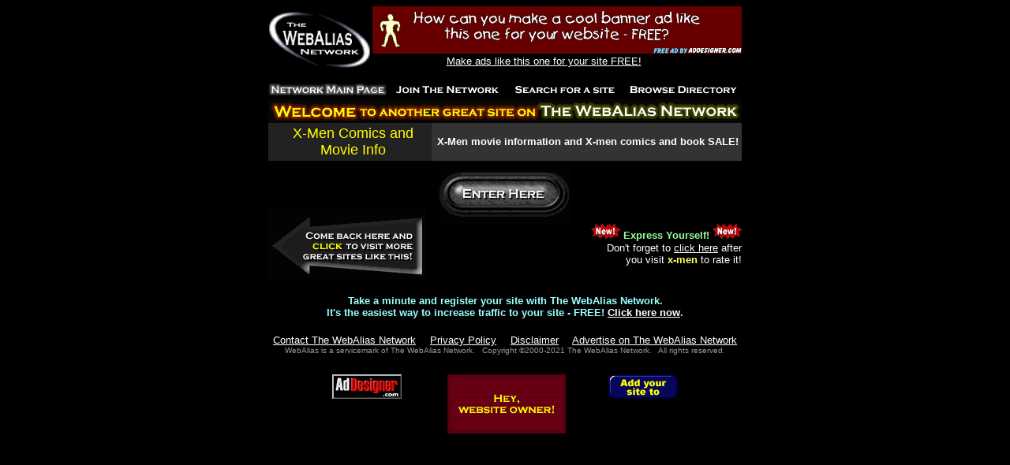

--- FILE ---
content_type: text/html
request_url: http://xmen.moviefever.com/cgi-bin/goto.pl?xmen&REF=
body_size: 2248
content:
<html>
<head>
<title>The WebAlias Network presents: x-men</title>
<meta name="description" content="X-Men movie information and X-men comics and book SALE!  ">
<meta name="keywords" content="">
<style type="text/css"><!--a:hover {color:#FFFF00;}a:link {color:#FFFFFF;}--></style></head>

<body bgcolor="#000000" link="#FFFFFF" vlink="#FFFFFF" alink="#FFFFFF" text="#99FFFF">
<div align="center"><center>
    <table border="0" cellpadding="0" cellspacing="0" width="600" height="1">
      <tr> 
        <td height="1" valign="TOP">
        <a href="http://WebAlias.com/" target="_top">
        <img src="/images/logo.gif" border="0" width="132" height="80" alt="Go to The WebAlias Network main page">
        </a>
        </td>
        <td height="1" width="468" valign="TOP">
          <div align="CENTER">
        <a href="/cgi-bin/adclick.pl?type=6&&id=addesign2&&cat=addes2.gif" TARGET="_new">
        <img src="http://webalias.net/images/ads/addes2.gif" alt="Make ads like this one for your site FREE!" border="0" align="top" WIDTH="468" HEIGHT="60"><br>
        <font face="Arial, Helvetica, sans-serif" size="2">Make ads like this one for your site FREE!</font></a>
        <img src="/images/blank.gif" width="30" height="1" alt=""> 
	<br><br>

</div></td></tr><tr><td height="2" valign="MIDDLE" colspan="2"></td></tr></table></center></div><div align="center"><center>
<table border="0" width="600" height="1" cellpadding="0" cellspacing="0">
  <tr>
    <td height="1" width="150"><a href="http://webalias.com/" target="_top"><img
src="/images/mainx.gif" alt="Go to The WebAlias Network main page" BORDER="0" WIDTH="150" HEIGHT="15"></a></td>
    <td height="1" width="150"><a href="http://webalias.com/join.shtml" target="_top"><img
src="/images/join.gif" alt="Add your site to The WebAlias Network" BORDER="0" WIDTH="150" HEIGHT="15"></a></td>
    <td height="1" width="150"><a href="http://webalias.com/search.shtml" target="_top"><img
src="/images/search.gif" alt="Search for a site on The WebAlias Network" BORDER="0" width="150" height="15"></a></td>
    <td height="1" width="150"><a href="http://webalias.com/listings.shtml" target="_top"><img
src="/images/listing.gif" NAME="listing" alt="Browse The WebAlias Network Directory" BORDER="0" WIDTH="150" HEIGHT="15"></a></td>
  </tr>
</table>
<table border="0" width="600" height="1" cellpadding="0" cellspacing="0">
  <tr>
  <td height="1"><img src="/images/blank.gif" height="5" width="1"></td>
  </tr></table>
</center></div>

<script language="JavaScript">
<!-- hide from JavaScript-challenged browsers
function CastMyVote() {
today=new Date();
seed=today.getTime();
var winName='vote'+seed;
var URL="http://webalias.com/cgi-bin/ratethis.pl?wi=3335393332&&wu=786D656E2E6D6F76696566657665722E636F6D2F786D656E"+"&w="+winName;
  popupWin = window.open(URL,winName,'width=650,height=250,scrollbars=yes');
}
// done hiding -->
</script>
<div align="CENTER"> 
  <table width="600" border="0" cellspacing="0" cellpadding="0">
    <tr> 
      <td>
        <div align="center"><img src="/images/welcome1.gif" width="600" height="30"></div>
      </td>
    </tr>
  </table>
  <table width="600" border="0" cellspacing="0" cellpadding="3">
    <tr> 
      <td width="1" bgcolor="#222222"><img src="/images/blank.gif" width="1" height="10"></td>
      <td width="200" bgcolor="#222222"> 
        <div align="center"><font color="#FFFF00" face="Arial, Helvetica, sans-serif" size="4">X-Men Comics and Movie Info</font></div>
      </td>
      <td width="400" bgcolor="#333333"><font color="#FFFFFF" size="2" face="Arial, Helvetica, sans-serif"> 
        <b>&nbsp;X&#45;Men movie information and X&#45;men comics and book SALE&#33;</b></font></td>
    </tr>
  </table>
  <table width="600" border="0" cellspacing="0" cellpadding="0" height="5">
    <tr> 
      <td><img src="/images/blank.gif" width="1" height="10"></td>
    </tr>
  </table>
  <table width="600" border="0" cellspacing="0" cellpadding="0">
    <tr> 
      <td width="215" height="120" valign="bottom" rowspan="2"><br>
        <a
href="http://webalias.com/cgi-bin/hotsites.pl?wi=3335393332&&wu=786D656E2E6D6F76696566657665722E636F6D2F786D656E&&wt=582D4D656E20436F6D69637320616E64204D6F76696520496E666F&&ca=45313120453134204532322046313820493231"
                        target="_top" onMouseOut="window.status='';return true;"
                        onMouseOver="window.status='Visit more great sites like this one!'; return true">
                        <img src="/images/likethis.gif" width="200" height="90" border="0"
                        alt="When you're done at x&#45;men, be sure to check out these great sites!"></a></td>
      <td width="385" valign="top" height="50"><a href="http://www.hisurf.com/~troy/xmen.html" target="" onMouseOut="window.status='';return true;" onMouseOver="window.status='Click here to enter x&#45;men!'; return true"><img src="/images/enter1.gif" width="169" height="70" border="0" alt=""></a></td>
    </tr>
    <tr>
      <td width="385" valign="top" height="70">
        <div align="right"><img src="/images/new-1.gif" width="37" height="19">
                <font face="Arial, Helvetica, sans-serif" size="2">
                        <font color="#99FF99"><b>Express Yourself!</b></font>
                        <img src="/images/new-1.gif" width="37" height="19"><br>
                <font color="#FFFFFF">Don't forget to
  <a href="javascript:CastMyVote();"onmouseover="window.status='Click here to cast your vote!';">click here</a> after<br>
                you visit <font color="#FFFF66"><b>x&#45;men</b></font> to rate it!</font></font></div>
      </td>
    </tr>
    <tr> 
      <td colspan="2"><img src="/images/blank.gif" width="1" height="20"></td>
    </tr>
  </table>
  <table width="600" border="0" cellspacing="0" cellpadding="0">
    <tr>
      <td>
        <div align="center"><font face="Arial, Helvetica, sans-serif" size="2"><b>
        Take a minute and register your site with The WebAlias Network.<br>It's the easiest way to increase traffic to your site - FREE!
        <a href="http://webalias.com/joinnow.shtml" target="_blank">Click here now</a>.
        </b></font></div>
      </td>
    </tr>
  </table>
  
</div>
<div align="center"><center>

<table border="0" cellpadding="0" cellspacing="0" width="600">
  <tr><td><img src="/images/blank.gif" width="1" height="20"></td></tr>

  <tr>
        <td align="center">
        <font size="2" face="Arial, Helvetica, sans-serif">
        <font color="#99FF99">
         <a href="http://WebAlias.com/email.shtml" target="_top">Contact The WebAlias Network</a>
         <img src="/images/blank.gif" width="10" height="1">
         <a href="http://WebAlias.com/privacy.html" target="_blank">Privacy Policy</a>
         <img src="/images/blank.gif" width="10" height="1">
         <a href="http://WebAlias.com/legal.shtml" target="_top">Disclaimer</a>
         <img src="/images/blank.gif" width="10" height="1">
         <a href="http://WebAlias.com/advert.shtml" target="_top">Advertise on The WebAlias Network</a></font>
         <br>
    <font color="#999999" size="1">
    WebAlias is a servicemark of The WebAlias Network.&nbsp;&nbsp;
    Copyright &copy;2000-2021 The WebAlias Network.&nbsp;&nbsp; All rights reserved.
    </font></font>
    </td>
  </tr>
  <tr><td><img src="/images/blank.gif" width="1" height="25"></td></tr>
  <tr><td align="CENTER">
  <a href="http://www.addesigner.com">
  <img src="/images/adbutton.gif" width="88" height="31" border="0"
     alt="Design awesome banner ads - FREE!" align="top"></a>
  <img src="/images/blank.gif" width="50" height="1">
  <a href="http://WebAlias.com">
  <img src="/images/tinyban2.gif" border="0" width="150" height="75"
  alt="Link to us with this graphic!"></a><img src="/images/blank.gif" width="50" height="1">
  <a href="http://WebAlias.com">
  <img src="/images/tinyban1.gif" border="0" width="88" height="31" alt="Link to us with this graphic!" align="TOP">
  </a>
  </td></tr>
</table>
</center></div>
</body></html>